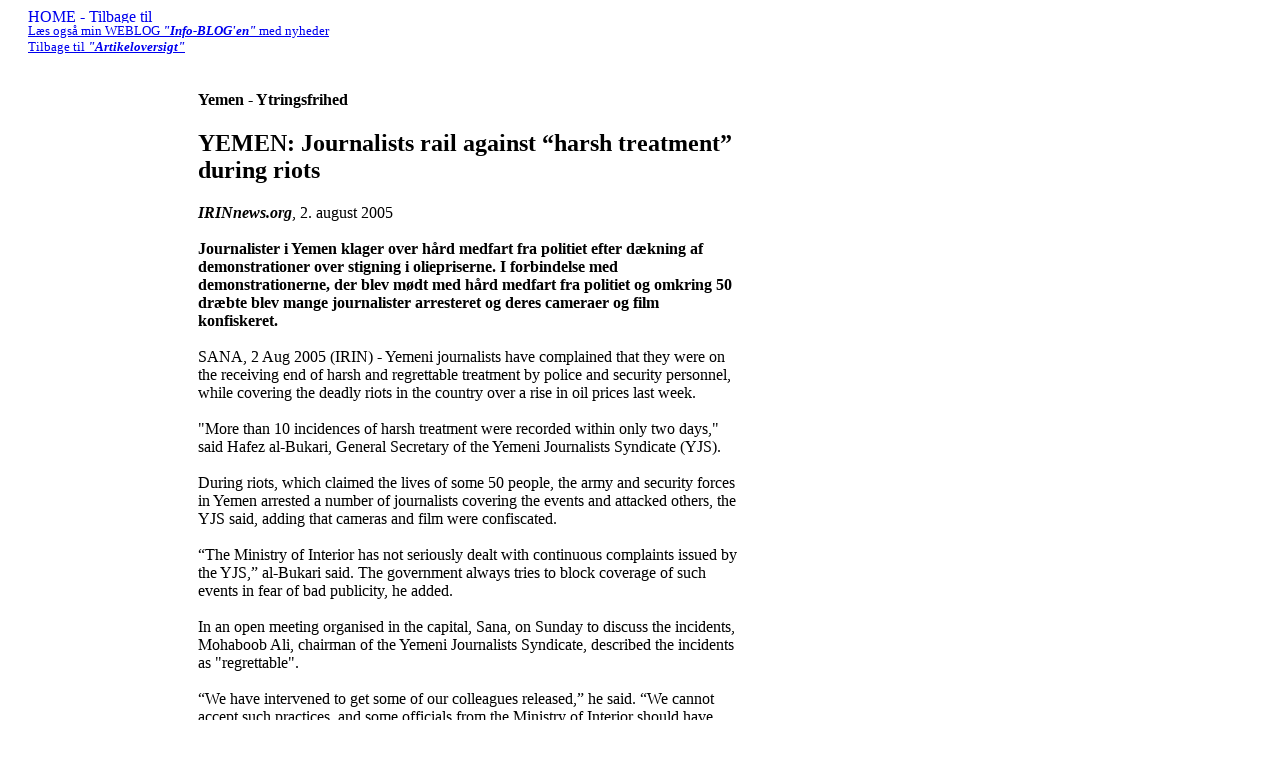

--- FILE ---
content_type: text/html; charset=ISO-8859-1
request_url: https://engelund.dk/artikler/2005_07-09/2005-08_irin_yemen-ytringsfrihed_01.htm
body_size: 4056
content:
<!DOCTYPE html PUBLIC "-//W3C//DTD HTML 4.01 Transitional//EN">
<html>
<head>
	<title>Yemen | Ytringsfrihed | Press Freedom Violation Demonstration</title>
<meta name="title" content="Yemen | Ytringsfrihed | Press Freedom Violation Demonstration">
<META NAME="Classification" CONTENT="Yemen | Ytringsfrihed | Press Freedom Violation Demonstration">
<META NAME="description" CONTENT="Journalister i Yemen klager over hård medfart fra politiet efter dækning af demonstrationer over stigning i oliepriserne. I forbindelse med demonstrationerne, der blev mødt med hård medfart fra politiet">
<META NAME="keywords" CONTENT="Yemen, Yemen Ytringsfrihed, Yemen Press Freedom, Yemen journalist, Yemen Demonstration,">
<META NAME="author" content="Mogens Engelund">
<META NAME="Generator" content="Stone's WebWriter 4">
<META NAME="ObjectType" CONTENT="text"> 
<META NAME="DC.Type" CONTENT="text">
<META NAME="Revisit-after" CONTENT="3 days"> 
<META NAME="MSSmartTagsPreventParsing" content="TRUE"> 
<META NAME="robots" content="all">
<META NAME="DC.Language" scheme="NISOZ39.50" CONTENT="dan">
<META HTTP-EQUIV="Content-language" CONTENT="dan">
<META HTTP-EQUIV="Content-Type" content="text/html; charset=iso-8859-1">

<LINK HREF="../../_styles/master-01_e-dk.css" REL="stylesheet" TYPE="text/css">

</head>
<body>


<table width="950" border="0" cellspacing="0" cellpadding="0">
<tr valign="top">
	<td width="20"></td>
	<td>

<a href="http://www.engelund.dk/"><img src="../../_ressourcer/_e-dk_128x15.gif" border="0" width="128" height="15" align="bottom" alt="HOME - Tilbage til START - Tryk her!"></a><br>
<a href="../../_weblog/_infoblog.htm" title="...små aktuelle nyhedsrapporter m.m.!"><font size="-1">Læs også min WEBLOG <strong><em>"Info-BLOG'en"</em></strong> med nyheder</font></a><br>
<a href="../index_dato.htm" title="...små aktuelle nyhedsrapporter m.m.!"><font size="-1">Tilbage til <strong><em>"Artikeloversigt"</em></strong></font></a><br>
<br><br>

  </td>
	<td>
<!-- til højrestillet grafik-image -->
  </td>
	<td width="20"></td>
</tr>
</table>


<table border="0" cellspacing="0" cellpadding="0">
<tr valign="top">
	<td width="20">&nbsp;</td>
	<td width="150">
<!-- evt navigation og GOOGLE -->&nbsp;
<br><br><br><br><br><br><br><br><br>

<!-- Google AdSense START -->
<!-- kan sættes ind her -->
<!-- Google AdSense SLUT -->

  </td>
	<td width="20">&nbsp;</td>
	<td width="540">
<!-- ARTIKEL-TEKST -->

<h4>Yemen - Ytringsfrihed</h4>
<h2>YEMEN: Journalists rail against “harsh treatment” during riots</h2>
<div class="art"><strong><em>IRINnews.org</em></strong>, 2. august 2005</div><br>

<div class="art"><strong>Journalister i Yemen klager over hård medfart fra politiet efter dækning af demonstrationer over stigning i oliepriserne. I forbindelse med demonstrationerne, der blev mødt med hård medfart fra politiet og omkring 50 dræbte blev mange journalister arresteret og deres cameraer og film konfiskeret.</strong></div><br>

<div class="art">
SANA, 2 Aug 2005 (IRIN) - Yemeni journalists have complained
that they were on the receiving end of harsh and regrettable treatment by police
and security personnel, while covering the deadly riots in the country over a
rise in oil prices last week.<br>
<br>
&quot;More than 10 incidences of harsh treatment were recorded within only two
days,&quot; said Hafez al-Bukari, General Secretary of the Yemeni Journalists
Syndicate (YJS).<br>
<br>
During riots, which claimed the lives of some 50 people, the army and security
forces in Yemen arrested a number of journalists covering the events and
attacked others, the YJS said, adding that cameras and film were confiscated.<br>
<br>
“The Ministry of Interior has not seriously dealt with continuous complaints
issued by the YJS,” al-Bukari said. The government always tries to block
coverage of such events in fear of bad publicity, he added.<br>
<br>
In an open meeting organised in the capital, Sana, on Sunday to discuss the
incidents, Mohaboob Ali, chairman of the Yemeni Journalists Syndicate, described
the incidents as &quot;regrettable&quot;.<br>
<br>
“We have intervened to get some of our colleagues released,” he said. “We
cannot accept such practices, and some officials from the Ministry of Interior
should have attended this debate.”<br>
<br>
The government declined to comment on the issue when contacted on Tuesday by
IRIN.<br>
<br>
Yemen’s delegation told the UN Human Rights Committee in July that major
advances had been towards reform of the Press and Publications Act of 1990,
which restricts reporting on certain issues in the country and bans any
criticism of the leaders. Protests can be reported on under the act.<br>
<br>
In other incidents of concern to the journalists meeting on Saturday, Yemeni
correspondents for foreign media were barred from sending news reports using
Yemeni TV satellite stations despite agreements that allow them to do so.<br>
<br>
“When I was reporting on the riots, policemen arrested me and put me in jail
for three days,” said Ali al-Awadhi from the weekly Al-Asima newspaper.<br>
<br>
“I was accused of instigating the riots. I was put in a small cell with
another 16 prisoners.”<br>
<br>
The situation for Yemeni journalists is becoming riskier, according to the
Yemeni Journalists Syndicate, ever since an attack on the managing editor of the
independent daily newspaper An-Nahar on 17 July.<br>
<br>
The editor, Hajei al-Jehafi, says he was injured after a booby-trapped letter
exploded in his face.<br>
<br>
“I have received several threats from an influential social figure in Yemen
after criticising his practices with the ordinary citizens of his area,”
al-Jehafi told IRIN.<br>
<br>
“There were also threats against my family, so I took my wife and children
back to my village where they are safe.”<br>
<br>
Journalists at An-Nahar have called for international advocacy in support of
al-Jehafi, saying they were dissatisfied not to have got any reaction from the
Ministry of Interior.<br>
<br>
Local and international journalists organisations have complained of what they
say is an increasing incidence of attacks against journalists in Yemen, after a
marked rise in abuses in 2004 which saw the country drop 33 places in the World
Press Freedom Index over two years.<br>
<br>
The index, published in mid-January by the press watchdog Reporters Sans
Frontiers (or “Journalists Without Frontiers”) showed that Yemen’s
position had dropped from 103 in 2002 to 136 in 2004 – ranking it below
Afghanistan (97) and Somalia (130).<br>
<br>
“We are gravely concerned about these attacks on journalists in Yemen,” said
Aidan White, general-secretary of the International Federation of Journalists,
based in Belgium.<br>
<br>
“We stand in solidarity with the Yemeni Journalists Syndicate as it fights to
maintain a free press and ensure its members’ safety”, he added in a
statement issued on 29 July.<br>
<br>
It is unclear exactly why the incidence of violations of press freedom should
have increased so much in the past year, though media observers in Yemen say it
appears to be in response to greater press criticism of the government.</div><br>






<br>
<!-- IRINnews copyright-info START -->
<table cellspacing="2" cellpadding="2" border="0">
 <tr>
  <td width="30">&nbsp;</td>
  <td>
<div class="top">
© IRIN - This article appeared originally on <a href="http://www.irinnews.org/" target="_blank"><strong>IRIN News.org</strong></a> and is published by <a href="http://www.engelund.dk/"><strong>engelund.dk</strong></a> according a general agreement. To view the original article, please click <a title="Open up in a new window!" href="http://www.irinnews.org/report.asp?ReportID=48407&SelectRegion=Middle_East" target="_blank"><strong>here</strong></a>.<br>
IRIN (Integrated Regional Information Networks) is a project of UN Office for the Coordination of Humanitarian Affairs.<br>
[This article does not necessarily reflect the views of the United Nations or its agencies.]
</div>
  </td>
  <td width="30">&nbsp;</td>
 </tr>
</table>
<!-- IRINnews copyright-info SLUT -->

<!-- BILLED/IMAGE-info - START -->
<!--  EKSEMPEL - indsæt FILNAVN LEFT/RIGHT 2xWIDTH 1xHEIGHT BILLEDTEXT
<table cellSpacing="5" cellPadding="5" width="250" align="left" border="0">
  <tbody>
    <tr>
      <td>
      <div class="top"><img src="_images/[..IMAGE..].jpg" border="0" width="250" height="188"><br>
      <b>[..BILLEDTEKST..] - © &nbsp;IRIN</b></div>
      </td>
    </tr>
  </tbody>
</table>
 -->
<!-- BILLED/IMAGE-info - START -->

<br>
<br />


  </td>
	<td width="20">&nbsp;</td>
	<td width="180">
<!-- Højrestillede links til bøger m.m. -->&nbsp;
  </td>
	<td width="20">&nbsp;</td>
</tr>
</table>








<div style="text-align:center">
<h3 class="top">
<a href="http://creativecommons.org/licenses/by-nc-sa/2.5/" target="_blank"><img src="../../_ressourcer/cc_80-15.gif" border="0" width="80" height="15" align="bottom" alt="Creative Commons Attribution 2.5 License - Åbner i nyt vindue!"></a><br />
Except where otherwise <a href="../../faq/noter_copyright-copyleft.htm" title="...Læs mere her!">noted</a>, this site is <!-- <br /> -->
licensed under a <a href="http://creativecommons.org/licenses/by-nc-sa/2.5/" target="_blank" title="Creative Commons Attribution 2.5 License - Åbner i nyt vindue!">Creative Commons Attrib. 2.5 License</a>
<br>
&copy; Mogens Engelund, 1999-2005<br><br>

<img src="../../_ressourcer/_mail_150.gif" width="150" height="34" align="bottom" alt="...tryk på teksten herunder for at sende e-mail til mig!"><br>
<a href="../../_ressourcer/_kontakt.htm" title="Send mig en e-mail"
	onmouseover="this.href='mai' + 'lto:' + '%6Da%69%6C' + '&#64;' + 'en%67%65&#108;&#117;%6E&#100;&#46;%64&#107;'"
	onfocus="this.href='mai' + 'lto:' + '%6Da%69%6C' + '&#64;' + 'en%67%65&#108;&#117;%6E&#100;&#46;%64&#107;'">
	Hvis du vil sende mig en e-mail, så tryk her!</a><br>
</h3>
</div>



<div class="rykind"><div class="top"><strong><!-- WebWriter AutoDato -->Opdateret d. 3.10.2005<!-- WW --></strong></div></div>
</body>
</html>
